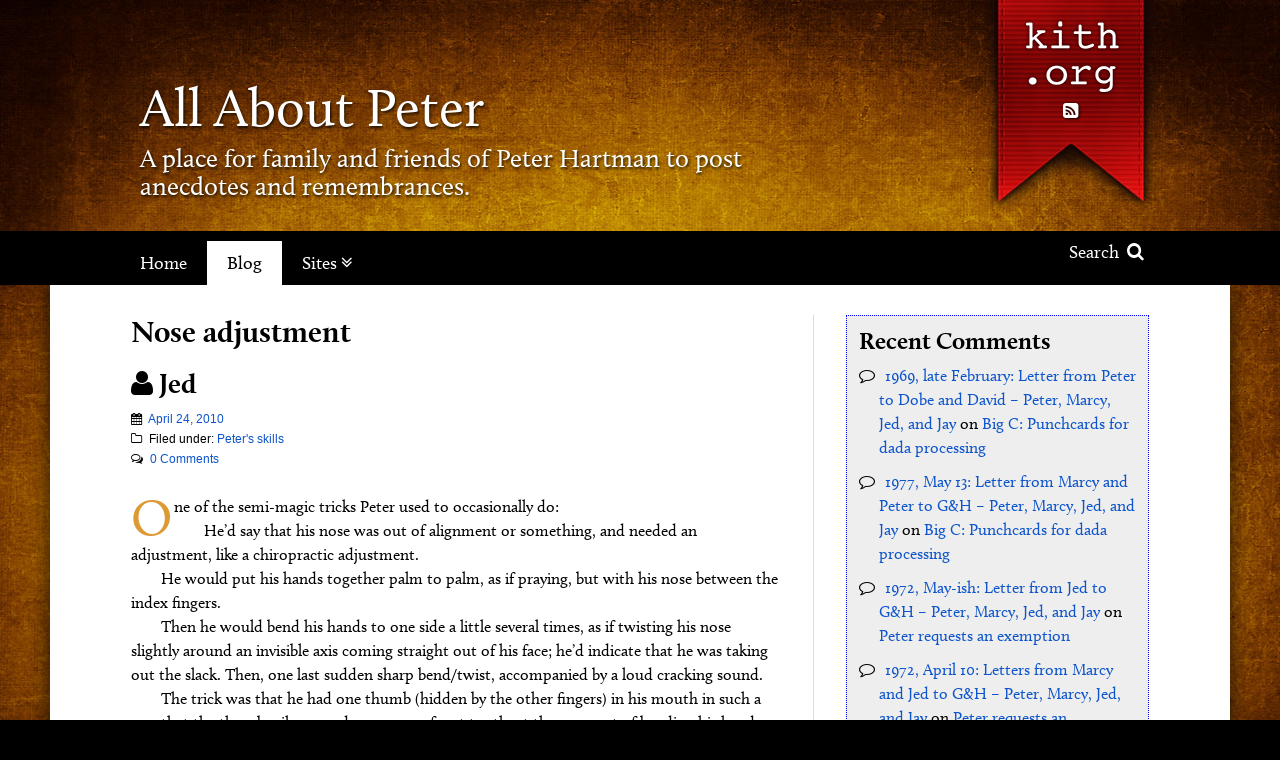

--- FILE ---
content_type: text/html; charset=UTF-8
request_url: https://www.kith.org/peter/2010/04/24/nose_adjustment/
body_size: 37268
content:
<!DOCTYPE html>
<!--[if lt IE 9 ]><html class="ie ie-old no-js" lang="en-US"> <![endif]-->
<!--[if IE 9 ]><html class="ie ie9 no-js" lang="en-US"> <![endif]-->
<!--[if IE 10 ]><html class="ie ie10 no-js" lang="en-US"> <![endif]-->
<!--[if IE 11 ]><html class="ie ie11 no-js" lang="en-US"> <![endif]-->
<!--[if gt IE 11 ]><!--><html class="no-js" lang="en-US"><!--<![endif]-->

<head profile="http://gmpg.org/xfn/11">

	<meta charset="UTF-8">
	<meta http-equiv="X-UA-Compatible" content="IE=edge,chrome=1">
	<meta name="viewport" content="width=device-width initial-scale=1.0">
	<meta name="title" content=" &raquo; Nose adjustment">
	<link rel="profile" href="http://gmpg.org/xfn/11">
	
	<title>Nose adjustment &#8211; All About Peter</title>
<meta name='robots' content='max-image-preview:large' />
<link rel='dns-prefetch' href='//use.typekit.net' />
<link rel="alternate" title="oEmbed (JSON)" type="application/json+oembed" href="https://www.kith.org/peter/wp-json/oembed/1.0/embed?url=https%3A%2F%2Fwww.kith.org%2Fpeter%2F2010%2F04%2F24%2Fnose_adjustment%2F" />
<link rel="alternate" title="oEmbed (XML)" type="text/xml+oembed" href="https://www.kith.org/peter/wp-json/oembed/1.0/embed?url=https%3A%2F%2Fwww.kith.org%2Fpeter%2F2010%2F04%2F24%2Fnose_adjustment%2F&#038;format=xml" />
<style id='wp-img-auto-sizes-contain-inline-css' type='text/css'>
img:is([sizes=auto i],[sizes^="auto," i]){contain-intrinsic-size:3000px 1500px}
/*# sourceURL=wp-img-auto-sizes-contain-inline-css */
</style>
<style id='wp-emoji-styles-inline-css' type='text/css'>

	img.wp-smiley, img.emoji {
		display: inline !important;
		border: none !important;
		box-shadow: none !important;
		height: 1em !important;
		width: 1em !important;
		margin: 0 0.07em !important;
		vertical-align: -0.1em !important;
		background: none !important;
		padding: 0 !important;
	}
/*# sourceURL=wp-emoji-styles-inline-css */
</style>
<style id='classic-theme-styles-inline-css' type='text/css'>
/*! This file is auto-generated */
.wp-block-button__link{color:#fff;background-color:#32373c;border-radius:9999px;box-shadow:none;text-decoration:none;padding:calc(.667em + 2px) calc(1.333em + 2px);font-size:1.125em}.wp-block-file__button{background:#32373c;color:#fff;text-decoration:none}
/*# sourceURL=/wp-includes/css/classic-themes.min.css */
</style>
<link rel='stylesheet' id='cp-style-css' href='https://www.kith.org/peter/wp-content/themes/jed-hartman-base-theme/style.css?ver=6.9' type='text/css' media='all' />
<link rel='stylesheet' id='jasny-style-css' href='https://www.kith.org/peter/wp-content/themes/jed-hartman-base-theme/css/jasny-bootstrap.css?ver=6.9' type='text/css' media='all' />
<link rel='stylesheet' id='custom-overrides-css' href='https://www.kith.org/peter/wp-content/themes/jed-hartman-base-theme/customize.css?ver=6.9' type='text/css' media='all' />
<script type="text/javascript" src="https://www.kith.org/peter/wp-includes/js/jquery/jquery.min.js?ver=3.7.1" id="jquery-core-js"></script>
<script type="text/javascript" src="https://www.kith.org/peter/wp-includes/js/jquery/jquery-migrate.min.js?ver=3.4.1" id="jquery-migrate-js"></script>
<script type="text/javascript" src="//use.typekit.net/rsa4gdx.js?ver=6.9" id="theme_typekit-js"></script>
<script type="text/javascript" src="https://www.kith.org/peter/wp-content/themes/jed-hartman-base-theme/js/modernizr-1.7.min.js?ver=1630341123" id="modernizer-js"></script>
<script type="text/javascript" src="https://www.kith.org/peter/wp-content/themes/jed-hartman-base-theme/js/compiled.js?ver=1630341122" id="compiled-js"></script>
<link rel="https://api.w.org/" href="https://www.kith.org/peter/wp-json/" /><link rel="alternate" title="JSON" type="application/json" href="https://www.kith.org/peter/wp-json/wp/v2/posts/55" /><link rel="EditURI" type="application/rsd+xml" title="RSD" href="https://www.kith.org/peter/xmlrpc2.php?rsd" />
			<script type="text/javascript">try{Typekit.load();}catch(e){}</script>
			<style type="text/css" id="cpunk-custom-css">
					.entry_content > p:first-child:first-letter {
	  			color:#dd9933;
	  		}
  					.post h3.byline {
				display: block;
			}
  			</style>
	<link rel="canonical" href="https://www.kith.org/peter/2010/04/24/nose_adjustment/">
	    <style type="text/css" rel="header">

	        .page_header  {
	            display: block;
	            background: transparent;
	            background-image: url('');
				background-position: center -20px;
				background-size: 900px auto;
	        }
	        @media (min-width:400px) {
	        	background-position: center top;
	        }
	        @media (min-width:900px) {
		        .page_header {
		        	background-size: cover;	
		        }  	
	        }
	      
	        		        .site_headers, .site_headers a, .site_headers h2 {
		        	color: #FFF;
		        }
	        			

			
	    </style>
	    <style type="text/css" id="custom-background-css">
	body.custom-background {
		background-color: #000;
		 background-image: url("https://www.kith.org/peter/wp-content/uploads/sites/4/2017/12/gold.jpg");		background-size: auto;
		background-position: center top;
		background-size: 660px auto;
	}
	@media (min-width:760px) {
		body.custom-background { background-image: url("https://www.kith.org/peter/wp-content/uploads/sites/4/2017/12/gold.jpg"); background-position: center top; background-size: cover; background-repeat: no-repeat; background-attachment: fixed; }
	}
</style>


<style id='global-styles-inline-css' type='text/css'>
:root{--wp--preset--aspect-ratio--square: 1;--wp--preset--aspect-ratio--4-3: 4/3;--wp--preset--aspect-ratio--3-4: 3/4;--wp--preset--aspect-ratio--3-2: 3/2;--wp--preset--aspect-ratio--2-3: 2/3;--wp--preset--aspect-ratio--16-9: 16/9;--wp--preset--aspect-ratio--9-16: 9/16;--wp--preset--color--black: #000000;--wp--preset--color--cyan-bluish-gray: #abb8c3;--wp--preset--color--white: #ffffff;--wp--preset--color--pale-pink: #f78da7;--wp--preset--color--vivid-red: #cf2e2e;--wp--preset--color--luminous-vivid-orange: #ff6900;--wp--preset--color--luminous-vivid-amber: #fcb900;--wp--preset--color--light-green-cyan: #7bdcb5;--wp--preset--color--vivid-green-cyan: #00d084;--wp--preset--color--pale-cyan-blue: #8ed1fc;--wp--preset--color--vivid-cyan-blue: #0693e3;--wp--preset--color--vivid-purple: #9b51e0;--wp--preset--gradient--vivid-cyan-blue-to-vivid-purple: linear-gradient(135deg,rgb(6,147,227) 0%,rgb(155,81,224) 100%);--wp--preset--gradient--light-green-cyan-to-vivid-green-cyan: linear-gradient(135deg,rgb(122,220,180) 0%,rgb(0,208,130) 100%);--wp--preset--gradient--luminous-vivid-amber-to-luminous-vivid-orange: linear-gradient(135deg,rgb(252,185,0) 0%,rgb(255,105,0) 100%);--wp--preset--gradient--luminous-vivid-orange-to-vivid-red: linear-gradient(135deg,rgb(255,105,0) 0%,rgb(207,46,46) 100%);--wp--preset--gradient--very-light-gray-to-cyan-bluish-gray: linear-gradient(135deg,rgb(238,238,238) 0%,rgb(169,184,195) 100%);--wp--preset--gradient--cool-to-warm-spectrum: linear-gradient(135deg,rgb(74,234,220) 0%,rgb(151,120,209) 20%,rgb(207,42,186) 40%,rgb(238,44,130) 60%,rgb(251,105,98) 80%,rgb(254,248,76) 100%);--wp--preset--gradient--blush-light-purple: linear-gradient(135deg,rgb(255,206,236) 0%,rgb(152,150,240) 100%);--wp--preset--gradient--blush-bordeaux: linear-gradient(135deg,rgb(254,205,165) 0%,rgb(254,45,45) 50%,rgb(107,0,62) 100%);--wp--preset--gradient--luminous-dusk: linear-gradient(135deg,rgb(255,203,112) 0%,rgb(199,81,192) 50%,rgb(65,88,208) 100%);--wp--preset--gradient--pale-ocean: linear-gradient(135deg,rgb(255,245,203) 0%,rgb(182,227,212) 50%,rgb(51,167,181) 100%);--wp--preset--gradient--electric-grass: linear-gradient(135deg,rgb(202,248,128) 0%,rgb(113,206,126) 100%);--wp--preset--gradient--midnight: linear-gradient(135deg,rgb(2,3,129) 0%,rgb(40,116,252) 100%);--wp--preset--font-size--small: 13px;--wp--preset--font-size--medium: 20px;--wp--preset--font-size--large: 36px;--wp--preset--font-size--x-large: 42px;--wp--preset--spacing--20: 0.44rem;--wp--preset--spacing--30: 0.67rem;--wp--preset--spacing--40: 1rem;--wp--preset--spacing--50: 1.5rem;--wp--preset--spacing--60: 2.25rem;--wp--preset--spacing--70: 3.38rem;--wp--preset--spacing--80: 5.06rem;--wp--preset--shadow--natural: 6px 6px 9px rgba(0, 0, 0, 0.2);--wp--preset--shadow--deep: 12px 12px 50px rgba(0, 0, 0, 0.4);--wp--preset--shadow--sharp: 6px 6px 0px rgba(0, 0, 0, 0.2);--wp--preset--shadow--outlined: 6px 6px 0px -3px rgb(255, 255, 255), 6px 6px rgb(0, 0, 0);--wp--preset--shadow--crisp: 6px 6px 0px rgb(0, 0, 0);}:where(.is-layout-flex){gap: 0.5em;}:where(.is-layout-grid){gap: 0.5em;}body .is-layout-flex{display: flex;}.is-layout-flex{flex-wrap: wrap;align-items: center;}.is-layout-flex > :is(*, div){margin: 0;}body .is-layout-grid{display: grid;}.is-layout-grid > :is(*, div){margin: 0;}:where(.wp-block-columns.is-layout-flex){gap: 2em;}:where(.wp-block-columns.is-layout-grid){gap: 2em;}:where(.wp-block-post-template.is-layout-flex){gap: 1.25em;}:where(.wp-block-post-template.is-layout-grid){gap: 1.25em;}.has-black-color{color: var(--wp--preset--color--black) !important;}.has-cyan-bluish-gray-color{color: var(--wp--preset--color--cyan-bluish-gray) !important;}.has-white-color{color: var(--wp--preset--color--white) !important;}.has-pale-pink-color{color: var(--wp--preset--color--pale-pink) !important;}.has-vivid-red-color{color: var(--wp--preset--color--vivid-red) !important;}.has-luminous-vivid-orange-color{color: var(--wp--preset--color--luminous-vivid-orange) !important;}.has-luminous-vivid-amber-color{color: var(--wp--preset--color--luminous-vivid-amber) !important;}.has-light-green-cyan-color{color: var(--wp--preset--color--light-green-cyan) !important;}.has-vivid-green-cyan-color{color: var(--wp--preset--color--vivid-green-cyan) !important;}.has-pale-cyan-blue-color{color: var(--wp--preset--color--pale-cyan-blue) !important;}.has-vivid-cyan-blue-color{color: var(--wp--preset--color--vivid-cyan-blue) !important;}.has-vivid-purple-color{color: var(--wp--preset--color--vivid-purple) !important;}.has-black-background-color{background-color: var(--wp--preset--color--black) !important;}.has-cyan-bluish-gray-background-color{background-color: var(--wp--preset--color--cyan-bluish-gray) !important;}.has-white-background-color{background-color: var(--wp--preset--color--white) !important;}.has-pale-pink-background-color{background-color: var(--wp--preset--color--pale-pink) !important;}.has-vivid-red-background-color{background-color: var(--wp--preset--color--vivid-red) !important;}.has-luminous-vivid-orange-background-color{background-color: var(--wp--preset--color--luminous-vivid-orange) !important;}.has-luminous-vivid-amber-background-color{background-color: var(--wp--preset--color--luminous-vivid-amber) !important;}.has-light-green-cyan-background-color{background-color: var(--wp--preset--color--light-green-cyan) !important;}.has-vivid-green-cyan-background-color{background-color: var(--wp--preset--color--vivid-green-cyan) !important;}.has-pale-cyan-blue-background-color{background-color: var(--wp--preset--color--pale-cyan-blue) !important;}.has-vivid-cyan-blue-background-color{background-color: var(--wp--preset--color--vivid-cyan-blue) !important;}.has-vivid-purple-background-color{background-color: var(--wp--preset--color--vivid-purple) !important;}.has-black-border-color{border-color: var(--wp--preset--color--black) !important;}.has-cyan-bluish-gray-border-color{border-color: var(--wp--preset--color--cyan-bluish-gray) !important;}.has-white-border-color{border-color: var(--wp--preset--color--white) !important;}.has-pale-pink-border-color{border-color: var(--wp--preset--color--pale-pink) !important;}.has-vivid-red-border-color{border-color: var(--wp--preset--color--vivid-red) !important;}.has-luminous-vivid-orange-border-color{border-color: var(--wp--preset--color--luminous-vivid-orange) !important;}.has-luminous-vivid-amber-border-color{border-color: var(--wp--preset--color--luminous-vivid-amber) !important;}.has-light-green-cyan-border-color{border-color: var(--wp--preset--color--light-green-cyan) !important;}.has-vivid-green-cyan-border-color{border-color: var(--wp--preset--color--vivid-green-cyan) !important;}.has-pale-cyan-blue-border-color{border-color: var(--wp--preset--color--pale-cyan-blue) !important;}.has-vivid-cyan-blue-border-color{border-color: var(--wp--preset--color--vivid-cyan-blue) !important;}.has-vivid-purple-border-color{border-color: var(--wp--preset--color--vivid-purple) !important;}.has-vivid-cyan-blue-to-vivid-purple-gradient-background{background: var(--wp--preset--gradient--vivid-cyan-blue-to-vivid-purple) !important;}.has-light-green-cyan-to-vivid-green-cyan-gradient-background{background: var(--wp--preset--gradient--light-green-cyan-to-vivid-green-cyan) !important;}.has-luminous-vivid-amber-to-luminous-vivid-orange-gradient-background{background: var(--wp--preset--gradient--luminous-vivid-amber-to-luminous-vivid-orange) !important;}.has-luminous-vivid-orange-to-vivid-red-gradient-background{background: var(--wp--preset--gradient--luminous-vivid-orange-to-vivid-red) !important;}.has-very-light-gray-to-cyan-bluish-gray-gradient-background{background: var(--wp--preset--gradient--very-light-gray-to-cyan-bluish-gray) !important;}.has-cool-to-warm-spectrum-gradient-background{background: var(--wp--preset--gradient--cool-to-warm-spectrum) !important;}.has-blush-light-purple-gradient-background{background: var(--wp--preset--gradient--blush-light-purple) !important;}.has-blush-bordeaux-gradient-background{background: var(--wp--preset--gradient--blush-bordeaux) !important;}.has-luminous-dusk-gradient-background{background: var(--wp--preset--gradient--luminous-dusk) !important;}.has-pale-ocean-gradient-background{background: var(--wp--preset--gradient--pale-ocean) !important;}.has-electric-grass-gradient-background{background: var(--wp--preset--gradient--electric-grass) !important;}.has-midnight-gradient-background{background: var(--wp--preset--gradient--midnight) !important;}.has-small-font-size{font-size: var(--wp--preset--font-size--small) !important;}.has-medium-font-size{font-size: var(--wp--preset--font-size--medium) !important;}.has-large-font-size{font-size: var(--wp--preset--font-size--large) !important;}.has-x-large-font-size{font-size: var(--wp--preset--font-size--x-large) !important;}
/*# sourceURL=global-styles-inline-css */
</style>
</head>

<body class="wp-singular post-template-default single single-post postid-55 single-format-standard custom-background wp-theme-jed-hartman-base-theme nose_adjustment">
		
					
		<header class="page_header default" role="banner">	

	<div class="header_inner">		
		
		<div class="callouts_social">
			<a href="https://www.kith.org/jed" class="kith_link">Kith.org</a>
			<div class="social_container">
		<ul class="social_links">
          		<li><a href="https://www.kith.org/peter/feed/"><i class="fa fa-rss-square"></i></a></li>
	</ul>
</div>		</div>

		<hgroup class="site_headers">	
			<h1 class="site_title">
				<a href="https://www.kith.org/peter">All About Peter</a>
			</h1>
			<h2>A place for family and friends of Peter Hartman to post anecdotes and remembrances.</h2>
		</hgroup>
		
		<div class="button_wrapper">				
			<button type="button" class="navbar-toggle masthead-toggle hamburger masthead_button" data-recalc="false" data-toggle="offcanvas" data-target="#offcanvas" data-canvas="body">
				<span class="sr-only">Toggle navigation</span>
					<i class="fa fa-bars"></i>
				</button>
			<a href="#" class="header_search_toggle masthead_button"><i class="fa fa-search"></i></a>
		</div>
			
	</div>
</header>
<div class="nav_wrap">
	<nav class="navbar navbar-default" role="navigation"> 
		<div class="collapse navbar-collapse main_nav"> 
			
			<ul id="menu-main-menu" class="nav navbar-nav"><li id="menu-item-71" class="menu-item menu-item-type-post_type menu-item-object-page menu-item-home menu-item-71"><a title="Home" href="https://www.kith.org/peter/">Home</a></li>
<li id="menu-item-148" class="menu-item menu-item-type-post_type menu-item-object-page current_page_parent menu-item-148"><a title="Blog" href="https://www.kith.org/peter/sample-page/">Blog</a></li>
<li id="menu-item-6" class="sitenav_target menu-item menu-item-type-custom menu-item-object-custom menu-item-has-children menu-item-6 dropdown"><a title="Sites" href="#" data-toggle="dropdown" class="dropdown-toggle">Sites <i class="fa fa-angle-double-down"></i></a>
<ul role="menu" class=" dropdown-menu">
	<li id="menu-item-7" class="menu-item menu-item-type-custom menu-item-object-custom menu-item-7"><a title="Loading" href="#">Loading</a></li>
</ul>
</li>
</ul>			<a href="#" class="search_toggle"> Search <i class="fa fa-search"></i></a>
			
		</div>

	</nav>

</div>
<div class="search_outer">
	<div class="search_wrap">
		<div class="search_container">
	<form role="search" method="get" class="search-form form-inline" action="https://www.kith.org/peter/">
	  	<input type="search" value="" name="s" class="search_field" placeholder="Search Site">
	    <label class="hide">Search for:</label>
	    <button type="submit" class="search_submit btn btn-default hide">Search</button>
	    <a class="submit" href="#"><i class="fa fa-search"></i></a>
	</form>
</div>	</div>
</div>
<nav id="offcanvas" class="navmenu navbar-default navbar-inverse navmenu-fixed-left offcanvas navmenu-site" role="navigation">
    <button data-recalc="false" data-toggle="offcanvas" data-target="#offcanvas" data-canvas="body" class="close_canvas">
        <i class="fa fa-times-circle"></i>
    </button>
   
    <ul id="menu-main-menu-1" class="nav navbar-nav"><li class="menu-item menu-item-type-post_type menu-item-object-page menu-item-home menu-item-71"><a title="Home" href="https://www.kith.org/peter/">Home</a></li>
<li class="menu-item menu-item-type-post_type menu-item-object-page current_page_parent menu-item-148"><a title="Blog" href="https://www.kith.org/peter/sample-page/">Blog</a></li>
<li class="sitenav_target menu-item menu-item-type-custom menu-item-object-custom menu-item-has-children menu-item-6 dropdown"><a title="Sites" href="#" data-toggle="dropdown" class="dropdown-toggle">Sites <i class="fa fa-angle-double-down"></i></a>
<ul role="menu" class=" dropdown-menu">
	<li class="menu-item menu-item-type-custom menu-item-object-custom menu-item-7"><a title="Loading" href="#">Loading</a></li>
</ul>
</li>
</ul>	 <div class="button_callouts">
			</div> 
	<div class="social_container">
		<ul class="social_links">
          		<li><a href="https://www.kith.org/peter/feed/"><i class="fa fa-rss-square"></i></a></li>
	</ul>
</div></nav>

		<div class="page_wrap" role="document">
<main class="main" role="main">
	<div class="inner block_inner">
			<article class="post-55 post type-post status-publish format-standard hentry category-peters-skills" id="post-55" role="article" itemprop="hasPart" itemscope="" itemtype="http://schema.org/Article">
	<meta itemscope="itemscope" itemprop="mainEntityOfPage" itemType="https://schema.org/WebPage"/>
	<header>	
		
		<h2 class="post_title" itemprop="headline"><span>Nose adjustment</span></h2>
		<h3 class="byline"><i class="fa fa-user"></i>
			<span class="post-author vcard" itemprop="author" itemscope itemtype="https://schema.org/Person">
				<span itemprop="name">Jed</span>
			</span>
		</h3>
<div class="postmeta">
	
	<div><i class="fa fa-calendar"></i> <a href="https://www.kith.org/peter/2010/04/24/nose_adjustment/" class="post_date_time"><time class="published" datetime="04-24-2010 8:07 PM"> April 24, 2010</time></a></div>
			<div class="categories"><i class="fa fa-folder-o"></i> Filed under: <a href="https://www.kith.org/peter/category/peters-skills/" rel="category tag">Peter's skills</a></div>
		<div class="comments_link">
		<i class="fa fa-comments-o"></i> <a href="https://www.kith.org/peter/2010/04/24/nose_adjustment/#respond">0 Comments</a>	</div>
</div>	</header>
	<div class="entry_content" itemprop="description">
		<p>One of the semi-magic tricks Peter used to occasionally do:</p>
<p>He&#8217;d say that his nose was out of alignment or something, and needed an adjustment, like a chiropractic adjustment.</p>
<p>He would put his hands together palm to palm, as if praying, but with his nose between the index fingers.</p>
<p>Then he would bend his hands to one side a little several times, as if twisting his nose slightly around an invisible axis coming straight out of his face; he&#8217;d indicate that he was taking out the slack. Then, one last sudden sharp bend/twist, accompanied by a loud cracking sound.</p>
<p>The trick was that he had one thumb (hidden by the other fingers) in his mouth in such a way that the thumbnail was under an upper front tooth; at the moment of bending his hands, he would snap the thumbnail out from under the tooth, making a noise.</p>
<p>When done well&mdash;and Peter did it well&mdash;this trick can be remarkably effective, and Peter took great delight in performing it.</p>
	</div>
		<footer>
		
							</footer>
		<meta itemprop="dateModified" content="2010-04-24T20:07:10-07:00"/>
</article>		
		<div class="pag_nav">
			
	<nav class="navigation post-navigation" aria-label="Posts">
		<h2 class="screen-reader-text">Post navigation</h2>
		<div class="nav-links"><div class="nav-previous"><a href="https://www.kith.org/peter/2010/04/21/pie-eyed_emu/" rel="prev"><i class="fa fa-arrow-circle-left"></i> <div class="text"><span>Previous Post: </span> Pie-eyed emu</div></a></div><div class="nav-next"><a href="https://www.kith.org/peter/2010/04/27/beer_with_meals/" rel="next"><div class="text"><span>Next Post: </span> Beer with meals</div> <i class="fa fa-arrow-circle-right"></i></a></div></div>
	</nav>		</div>
		

	<section id="respond">
		<h4 class="line"><span>Join the Conversation</span></h4>
		<p class="cancel-comment-reply"><a rel="nofollow" id="cancel-comment-reply-link" href="/peter/2010/04/24/nose_adjustment/#respond" style="display:none;">Click here to cancel reply.</a></p>
		
					<form action="https://www.kith.org/peter/wp-comments-post.php" method="post" id="commentform">
									<div class="form-group">
						<label for="author">Name (required)</label>
						<input type="text" class="form-control" name="author" id="author" value="" size="22" aria-required="true">
					</div>
					<div class="form-group">
						<label for="email">Email (will not be published) (required)</label>
						<input type="email" class="form-control" name="email" id="email" value="" size="22" aria-required="true">
					</div>
					<div class="form-group">
						<label for="url">Website</label>
						<input type="url" class="form-control" name="url" id="url" value="" size="22">
					</div>
				
				<div class="form-group">
					<label for="comment">Comment</label>
					<textarea name="comment" id="comment" class="form-control" rows="5" aria-required="true"></textarea>
				</div>
				<p><input name="submit" class="btn btn-primary" type="submit" id="submit" value="Submit Comment"></p>
				<input type='hidden' name='comment_post_ID' value='55' id='comment_post_ID' />
<input type='hidden' name='comment_parent' id='comment_parent' value='0' />
				<p style="display: none;"><input type="hidden" id="akismet_comment_nonce" name="akismet_comment_nonce" value="25db5e23bd" /></p><p style="display: none !important;" class="akismet-fields-container" data-prefix="ak_"><label>&#916;<textarea name="ak_hp_textarea" cols="45" rows="8" maxlength="100"></textarea></label><input type="hidden" id="ak_js_1" name="ak_js" value="125"/><script>document.getElementById( "ak_js_1" ).setAttribute( "value", ( new Date() ).getTime() );</script></p>			
			</form>
			</section><!-- /#respond -->
		
		</div>
</main>	

<aside class="sidebar" role="complementary">

	<div id="recent-comments-2" class="widget widget_recent_comments"><h3 class="section_header">Recent Comments</h3><ul id="recentcomments"><li class="recentcomments"><span class="comment-author-link"><a href="https://www.kith.org/pmjj/1969/02/28/1969-late-february-letter-from-peter-to-dobe-and-david/" class="url" rel="ugc">1969, late February: Letter from Peter to Dobe and David &#8211; Peter, Marcy, Jed, and Jay</a></span> on <a href="https://www.kith.org/peter/2021/05/31/big-c-punchcards-for-dada-processing/#comment-1426">Big C: Punchcards for dada processing</a></li><li class="recentcomments"><span class="comment-author-link"><a href="https://www.kith.org/pmjj/1977/05/13/1977-may-13-letter-from-marcy-and-peter-to-gh/" class="url" rel="ugc">1977, May 13: Letter from Marcy and Peter to G&#038;H &#8211; Peter, Marcy, Jed, and Jay</a></span> on <a href="https://www.kith.org/peter/2021/05/31/big-c-punchcards-for-dada-processing/#comment-1425">Big C: Punchcards for dada processing</a></li><li class="recentcomments"><span class="comment-author-link"><a href="https://www.kith.org/pmjj/1972/05/01/1972-may-ish-letter-from-jed-to-gh/" class="url" rel="ugc">1972, May-ish: Letter from Jed to G&#038;H &#8211; Peter, Marcy, Jed, and Jay</a></span> on <a href="https://www.kith.org/peter/2021/11/30/peter-requests-an-exemption/#comment-1419">Peter requests an exemption</a></li><li class="recentcomments"><span class="comment-author-link"><a href="https://www.kith.org/pmjj/1972/04/10/1972-april-10-letters-from-marcy-and-jed-to-gh/" class="url" rel="ugc">1972, April 10: Letters from Marcy and Jed to G&#038;H &#8211; Peter, Marcy, Jed, and Jay</a></span> on <a href="https://www.kith.org/peter/2021/11/30/peter-requests-an-exemption/#comment-1418">Peter requests an exemption</a></li><li class="recentcomments"><span class="comment-author-link"><a href="https://www.kith.org/jed/2022/01/30/more-family-letters-plus-some-background-context/" class="url" rel="ugc">More family letters, plus some background context &#8211; Lorem Ipsum</a></span> on <a href="https://www.kith.org/peter/2022/01/25/long-followup-letter-about-the-soviet-university/#comment-1415">Long followup letter about the Soviet university</a></li><li class="recentcomments"><span class="comment-author-link"><a href="https://www.kith.org/jed/2022/01/30/more-family-letters-plus-some-background-context/" class="url" rel="ugc">More family letters, plus some background context &#8211; Lorem Ipsum</a></span> on <a href="https://www.kith.org/peter/2016/09/17/peter_and_the_soviet_universit/#comment-1414">Peter and the Soviet university</a></li><li class="recentcomments"><span class="comment-author-link"><a href="https://www.kith.org/peter/2022/01/25/long-followup-letter-about-the-soviet-university/" class="url" rel="ugc">Long followup letter about the Soviet university &#8211; All About Peter</a></span> on <a href="https://www.kith.org/peter/2016/09/17/peter_and_the_soviet_universit/#comment-1412">Peter and the Soviet university</a></li><li class="recentcomments"><span class="comment-author-link">Jillian Waldman</span> on <a href="https://www.kith.org/peter/2021/11/30/peter-requests-an-exemption/#comment-1411">Peter requests an exemption</a></li><li class="recentcomments"><span class="comment-author-link"><a href="https://www.kith.org/peter/2021/11/30/peter-requests-an-exemption/" class="url" rel="ugc">Peter requests an exemption &#8211; All About Peter</a></span> on <a href="https://www.kith.org/peter/2010/03/20/justice_tempered_with_mercy_a/#comment-1410">Justice tempered with Mercy: a parking-ticket story</a></li><li class="recentcomments"><span class="comment-author-link"><a href="http://www.kith.org/journals/jed/" class="url" rel="ugc">Jed</a></span> on <a href="https://www.kith.org/peter/2010/04/21/pie-eyed_emu/#comment-805">Pie-eyed emu</a></li></ul></div>
		<div id="recent-posts-2" class="widget widget_recent_entries">
		<h3 class="section_header">Recent Entries</h3>
		<ul>
											<li>
					<a href="https://www.kith.org/peter/2022/01/25/long-followup-letter-about-the-soviet-university/">Long followup letter about the Soviet university</a>
									</li>
											<li>
					<a href="https://www.kith.org/peter/2021/11/30/peter-requests-an-exemption/">Peter requests an exemption</a>
									</li>
											<li>
					<a href="https://www.kith.org/peter/2021/05/31/big-c-punchcards-for-dada-processing/">Big C: Punchcards for dada processing</a>
									</li>
											<li>
					<a href="https://www.kith.org/peter/2016/09/17/peter_and_the_soviet_universit/">Peter and the Soviet university</a>
									</li>
											<li>
					<a href="https://www.kith.org/peter/2016/05/07/paperbacks/">Paperbacks</a>
									</li>
											<li>
					<a href="https://www.kith.org/peter/2015/08/16/big_band_music_and_electric_or/">Big Band music and electric organ</a>
									</li>
											<li>
					<a href="https://www.kith.org/peter/2015/05/11/the_asparagus_joke/">The asparagus joke</a>
									</li>
											<li>
					<a href="https://www.kith.org/peter/2014/06/15/million-dollar_ideas/">Million-dollar ideas</a>
									</li>
											<li>
					<a href="https://www.kith.org/peter/2013/11/13/intoxicated_phone_calls/">Intoxicated phone calls</a>
									</li>
											<li>
					<a href="https://www.kith.org/peter/2010/06/28/fm/">FM</a>
									</li>
											<li>
					<a href="https://www.kith.org/peter/2010/05/04/peterisms/">Peterisms</a>
									</li>
											<li>
					<a href="https://www.kith.org/peter/2010/04/27/beer_with_meals/">Beer with meals</a>
									</li>
					</ul>

		</div><div id="categories-2" class="widget widget_categories"><h3 class="section_header">Categories</h3>
			<ul>
					<li class="cat-item cat-item-11"><a href="https://www.kith.org/peter/category/funny-things-peter-said/">Funny things Peter said</a> (9)
</li>
	<li class="cat-item cat-item-5"><a href="https://www.kith.org/peter/category/games-peter-played/">Games Peter played</a> (3)
</li>
	<li class="cat-item cat-item-4"><a href="https://www.kith.org/peter/category/links-about-peter/">Links about Peter</a> (1)
</li>
	<li class="cat-item cat-item-3"><a href="https://www.kith.org/peter/category/metanotes-about-the-blog/">Metanotes about the blog</a> (2)
</li>
	<li class="cat-item cat-item-7"><a href="https://www.kith.org/peter/category/peters-books/">Peter&#039;s books</a> (5)
</li>
	<li class="cat-item cat-item-8"><a href="https://www.kith.org/peter/category/peters-interests/">Peter&#039;s interests</a> (13)
</li>
	<li class="cat-item cat-item-6"><a href="https://www.kith.org/peter/category/peters-skills/">Peter&#039;s skills</a> (8)
</li>
	<li class="cat-item cat-item-9"><a href="https://www.kith.org/peter/category/peters-weirdness/">Peter&#039;s weirdness</a> (2)
</li>
	<li class="cat-item cat-item-10"><a href="https://www.kith.org/peter/category/the-beauty-of-peters-spirit/">The beauty of Peter&#039;s spirit</a> (1)
</li>
	<li class="cat-item cat-item-1"><a href="https://www.kith.org/peter/category/uncategorized/">Uncategorized</a> (21)
</li>
			</ul>

			</div><div id="archives-2" class="widget widget_archive"><h3 class="section_header">Monthly Archives</h3>
			<ul>
					<li><a href='https://www.kith.org/peter/2022/01/'>January 2022</a>&nbsp;(1)</li>
	<li><a href='https://www.kith.org/peter/2021/11/'>November 2021</a>&nbsp;(1)</li>
	<li><a href='https://www.kith.org/peter/2021/05/'>May 2021</a>&nbsp;(1)</li>
	<li><a href='https://www.kith.org/peter/2016/09/'>September 2016</a>&nbsp;(1)</li>
	<li><a href='https://www.kith.org/peter/2016/05/'>May 2016</a>&nbsp;(1)</li>
	<li><a href='https://www.kith.org/peter/2015/08/'>August 2015</a>&nbsp;(1)</li>
	<li><a href='https://www.kith.org/peter/2015/05/'>May 2015</a>&nbsp;(1)</li>
	<li><a href='https://www.kith.org/peter/2014/06/'>June 2014</a>&nbsp;(1)</li>
	<li><a href='https://www.kith.org/peter/2013/11/'>November 2013</a>&nbsp;(1)</li>
	<li><a href='https://www.kith.org/peter/2010/06/'>June 2010</a>&nbsp;(1)</li>
	<li><a href='https://www.kith.org/peter/2010/05/'>May 2010</a>&nbsp;(1)</li>
	<li><a href='https://www.kith.org/peter/2010/04/'>April 2010</a>&nbsp;(4)</li>
	<li><a href='https://www.kith.org/peter/2010/03/'>March 2010</a>&nbsp;(15)</li>
	<li><a href='https://www.kith.org/peter/2008/03/'>March 2008</a>&nbsp;(1)</li>
	<li><a href='https://www.kith.org/peter/2008/01/'>January 2008</a>&nbsp;(3)</li>
	<li><a href='https://www.kith.org/peter/2007/12/'>December 2007</a>&nbsp;(2)</li>
	<li><a href='https://www.kith.org/peter/2007/11/'>November 2007</a>&nbsp;(8)</li>
	<li><a href='https://www.kith.org/peter/2007/10/'>October 2007</a>&nbsp;(7)</li>
	<li><a href='https://www.kith.org/peter/2007/09/'>September 2007</a>&nbsp;(3)</li>
	<li><a href='https://www.kith.org/peter/2007/08/'>August 2007</a>&nbsp;(4)</li>
			</ul>

			</div>
</aside>
			<footer class="footer">
	<div class="footer_inner">
		<div class="ownership">
						<div class="source-org vcard copyright">
				© 2026 Jed Hartman &lt;<a href="mailto:logos@kith.org">logos@kith.org</a>&gt;.  Site design by <a href="http://www.clockpunkstudios.com/">Clockpunk Studios</a>.			</div>
		</div>
	</div>
</footer>		</div><!-- End .page_wrap -->

		<script type="speculationrules">
{"prefetch":[{"source":"document","where":{"and":[{"href_matches":"/peter/*"},{"not":{"href_matches":["/peter/wp-*.php","/peter/wp-admin/*","/peter/wp-content/uploads/sites/4/*","/peter/wp-content/*","/peter/wp-content/plugins/*","/peter/wp-content/themes/jed-hartman-base-theme/*","/peter/*\\?(.+)"]}},{"not":{"selector_matches":"a[rel~=\"nofollow\"]"}},{"not":{"selector_matches":".no-prefetch, .no-prefetch a"}}]},"eagerness":"conservative"}]}
</script>
<script type="text/javascript" src="https://www.kith.org/peter/wp-includes/js/comment-reply.min.js?ver=6.9" id="comment-reply-js" async="async" data-wp-strategy="async" fetchpriority="low"></script>
<script defer type="text/javascript" src="https://www.kith.org/peter/wp-content/plugins/akismet/_inc/akismet-frontend.js?ver=1763044110" id="akismet-frontend-js"></script>
<script id="wp-emoji-settings" type="application/json">
{"baseUrl":"https://s.w.org/images/core/emoji/17.0.2/72x72/","ext":".png","svgUrl":"https://s.w.org/images/core/emoji/17.0.2/svg/","svgExt":".svg","source":{"concatemoji":"https://www.kith.org/peter/wp-includes/js/wp-emoji-release.min.js?ver=6.9"}}
</script>
<script type="module">
/* <![CDATA[ */
/*! This file is auto-generated */
const a=JSON.parse(document.getElementById("wp-emoji-settings").textContent),o=(window._wpemojiSettings=a,"wpEmojiSettingsSupports"),s=["flag","emoji"];function i(e){try{var t={supportTests:e,timestamp:(new Date).valueOf()};sessionStorage.setItem(o,JSON.stringify(t))}catch(e){}}function c(e,t,n){e.clearRect(0,0,e.canvas.width,e.canvas.height),e.fillText(t,0,0);t=new Uint32Array(e.getImageData(0,0,e.canvas.width,e.canvas.height).data);e.clearRect(0,0,e.canvas.width,e.canvas.height),e.fillText(n,0,0);const a=new Uint32Array(e.getImageData(0,0,e.canvas.width,e.canvas.height).data);return t.every((e,t)=>e===a[t])}function p(e,t){e.clearRect(0,0,e.canvas.width,e.canvas.height),e.fillText(t,0,0);var n=e.getImageData(16,16,1,1);for(let e=0;e<n.data.length;e++)if(0!==n.data[e])return!1;return!0}function u(e,t,n,a){switch(t){case"flag":return n(e,"\ud83c\udff3\ufe0f\u200d\u26a7\ufe0f","\ud83c\udff3\ufe0f\u200b\u26a7\ufe0f")?!1:!n(e,"\ud83c\udde8\ud83c\uddf6","\ud83c\udde8\u200b\ud83c\uddf6")&&!n(e,"\ud83c\udff4\udb40\udc67\udb40\udc62\udb40\udc65\udb40\udc6e\udb40\udc67\udb40\udc7f","\ud83c\udff4\u200b\udb40\udc67\u200b\udb40\udc62\u200b\udb40\udc65\u200b\udb40\udc6e\u200b\udb40\udc67\u200b\udb40\udc7f");case"emoji":return!a(e,"\ud83e\u1fac8")}return!1}function f(e,t,n,a){let r;const o=(r="undefined"!=typeof WorkerGlobalScope&&self instanceof WorkerGlobalScope?new OffscreenCanvas(300,150):document.createElement("canvas")).getContext("2d",{willReadFrequently:!0}),s=(o.textBaseline="top",o.font="600 32px Arial",{});return e.forEach(e=>{s[e]=t(o,e,n,a)}),s}function r(e){var t=document.createElement("script");t.src=e,t.defer=!0,document.head.appendChild(t)}a.supports={everything:!0,everythingExceptFlag:!0},new Promise(t=>{let n=function(){try{var e=JSON.parse(sessionStorage.getItem(o));if("object"==typeof e&&"number"==typeof e.timestamp&&(new Date).valueOf()<e.timestamp+604800&&"object"==typeof e.supportTests)return e.supportTests}catch(e){}return null}();if(!n){if("undefined"!=typeof Worker&&"undefined"!=typeof OffscreenCanvas&&"undefined"!=typeof URL&&URL.createObjectURL&&"undefined"!=typeof Blob)try{var e="postMessage("+f.toString()+"("+[JSON.stringify(s),u.toString(),c.toString(),p.toString()].join(",")+"));",a=new Blob([e],{type:"text/javascript"});const r=new Worker(URL.createObjectURL(a),{name:"wpTestEmojiSupports"});return void(r.onmessage=e=>{i(n=e.data),r.terminate(),t(n)})}catch(e){}i(n=f(s,u,c,p))}t(n)}).then(e=>{for(const n in e)a.supports[n]=e[n],a.supports.everything=a.supports.everything&&a.supports[n],"flag"!==n&&(a.supports.everythingExceptFlag=a.supports.everythingExceptFlag&&a.supports[n]);var t;a.supports.everythingExceptFlag=a.supports.everythingExceptFlag&&!a.supports.flag,a.supports.everything||((t=a.source||{}).concatemoji?r(t.concatemoji):t.wpemoji&&t.twemoji&&(r(t.twemoji),r(t.wpemoji)))});
//# sourceURL=https://www.kith.org/peter/wp-includes/js/wp-emoji-loader.min.js
/* ]]> */
</script>

	</body>

</html>
